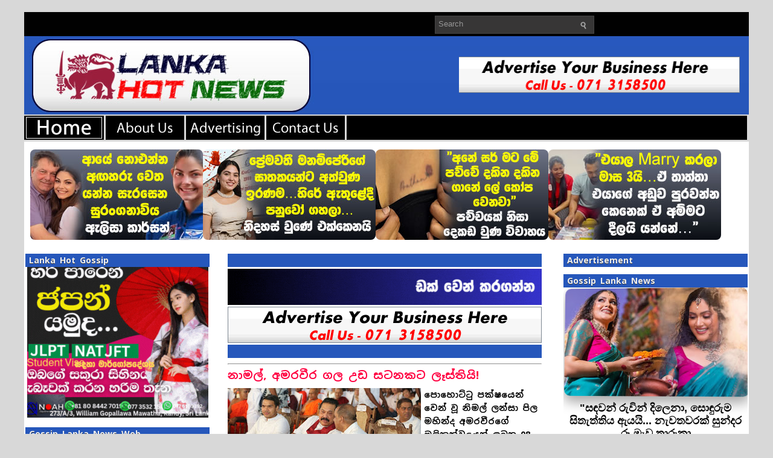

--- FILE ---
content_type: text/html; charset=UTF-8
request_url: https://www.lankahotnews.net/2024/06/namal-and-amaraweera.html
body_size: 20379
content:
<!DOCTYPE html>
<html dir='ltr' xmlns='http://www.w3.org/1999/xhtml' xmlns:b='http://www.google.com/2005/gml/b' xmlns:data='http://www.google.com/2005/gml/data' xmlns:expr='http://www.google.com/2005/gml/expr'>
<head>
<link href='https://www.blogger.com/static/v1/widgets/2944754296-widget_css_bundle.css' rel='stylesheet' type='text/css'/>
<meta content='text/html; charset=UTF-8' http-equiv='Content-Type'/>
<meta content='blogger' name='generator'/>
<link href='https://www.lankahotnews.net/favicon.ico' rel='icon' type='image/x-icon'/>
<link href='https://www.lankahotnews.net/2024/06/namal-and-amaraweera.html' rel='canonical'/>
<link rel="alternate" type="application/atom+xml" title="Gossip Lanka Hot News | lankahotnews.com | Gossip lanka news | gossip lanka c news | lanka hot news - Atom" href="https://www.lankahotnews.net/feeds/posts/default" />
<link rel="alternate" type="application/rss+xml" title="Gossip Lanka Hot News | lankahotnews.com | Gossip lanka news | gossip lanka c news | lanka hot news - RSS" href="https://www.lankahotnews.net/feeds/posts/default?alt=rss" />
<link rel="service.post" type="application/atom+xml" title="Gossip Lanka Hot News | lankahotnews.com | Gossip lanka news | gossip lanka c news | lanka hot news - Atom" href="https://www.blogger.com/feeds/6335408389624431818/posts/default" />

<link rel="alternate" type="application/atom+xml" title="Gossip Lanka Hot News | lankahotnews.com | Gossip lanka news | gossip lanka c news | lanka hot news - Atom" href="https://www.lankahotnews.net/feeds/5177001776817954862/comments/default" />
<!--Can't find substitution for tag [blog.ieCssRetrofitLinks]-->
<link href='https://blogger.googleusercontent.com/img/b/R29vZ2xl/[base64]/s320/mahinda-namal-amaraweera.jpg' rel='image_src'/>
<meta content='නාමල්, අමරවීර ගල උඩ සටනකට ලෑස්තියි!' name='description'/>
<meta content='https://www.lankahotnews.net/2024/06/namal-and-amaraweera.html' property='og:url'/>
<meta content='නාමල්, අමරවීර ගල උඩ සටනකට ලෑස්තියි!' property='og:title'/>
<meta content='නාමල්, අමරවීර ගල උඩ සටනකට ලෑස්තියි!' property='og:description'/>
<meta content='https://blogger.googleusercontent.com/img/b/R29vZ2xl/[base64]/w1200-h630-p-k-no-nu/mahinda-namal-amaraweera.jpg' property='og:image'/>
<!-- Start www.bloggertipandtrick.net: Changing the Blogger Title Tag -->
<title>න&#3535;මල&#3530;, අමරව&#3539;ර ගල උඩ සටනකට ල&#3537;ස&#3530;ත&#3538;ය&#3538;! ~ Gossip Lanka Hot News | lankahotnews.com | Gossip lanka news | gossip lanka c news | lanka hot news</title>
<!-- End www.bloggertipandtrick.net: Changing the Blogger Title Tag -->
<!-- Global site tag (gtag.js) - Google Analytics -->
<script async='async' src='https://www.googletagmanager.com/gtag/js?id=UA-92526316-2'></script>
<script>
  window.dataLayer = window.dataLayer || [];
  function gtag(){dataLayer.push(arguments);}
  gtag('js', new Date());

  gtag('config', 'UA-92526316-2');
</script>
<script type='text/javascript'>
   //<![CDATA[
  window._taboola = window._taboola || [];
  _taboola.push({flush: true});
//]]>
</script>
<script async='async' type='text/javascript'>
  //<![CDATA[
  window._taboola = window._taboola || [];
  _taboola.push({article:'auto'});
  !function (e, f, u, i) {
    if (!document.getElementById(i)){
      e.async = 1;
      e.src = u;
      e.id = i;
      f.parentNode.insertBefore(e, f);
    }
  }(document.createElement('script'),
  document.getElementsByTagName('script')[0],
  '//cdn.taboola.com/libtrc/lankahotnewsa9b-network/loader.js',
  'tb_loader_script');
  if(window.performance && typeof window.performance.mark == 'function')
    {window.performance.mark('tbl_ic');}
  //]]>
</script>
<link href='https://www.lankahotnews.net/favicon.ico' rel='shortcut icon' type='image/vnd.microsoft.icon'/>
<link href='//fonts.googleapis.com/earlyaccess/notosanssinhala.css' rel='stylesheet' type='text/css'>
<style id='page-skin-1' type='text/css'><!--
/*
-----------------------------------------------
Blogger Template Style
Name:   Gosip Lanka Hot News
Author: KD Networks
URL 1:  https://www.lankahotnews.net/
Date:   July 2011
License:  This free Blogger template is licensed under the Creative Commons Attribution 3.0 License, which permits both personal and commercial use.
However, to satisfy the 'attribution' clause of the license, you are required to keep the footer links intact which provides due credit to its authors. For more specific details about the license, you may visit the URL below:
https://creativecommons.org/licenses/by/3.0/
----------------------------------------------- */
/* Variable definitions
====================
<Variable name="bgcolor" description="Page Background Color"
type="color" default="#FFFFFF">
<Variable name="textcolor" description="Text Color"
type="color" default="#333">
<Variable name="linkcolor" description="Link Color"
type="color" default="#58a">
<Variable name="pagetitlecolor" description="Blog Title Color"
type="color" default="#FFF">
<Variable name="descriptioncolor" description="Blog Description Color"
type="color" default="#FFF">
<Variable name="titlecolor" description="Post Title Color"
type="color" default="#c60">
<Variable name="bordercolor" description="Border Color"
type="color" default="#FFF">
<Variable name="sidebarcolor" description="Sidebar Title Color"
type="color" default="#999">
<Variable name="sidebartextcolor" description="Sidebar Text Color"
type="color" default="#666">
<Variable name="visitedlinkcolor" description="Visited Link Color"
type="color" default="#999">
<Variable name="bodyfont" description="Text Font"
type="font" default="normal normal 100% Georgia, Serif">
<Variable name="headerfont" description="Sidebar Title Font"
type="font"
default="normal normal 78% 'Trebuchet MS',Trebuchet,Arial,Verdana,Sans-serif">
<Variable name="pagetitlefont" description="Blog Title Font"
type="font"
default="normal normal 200% Georgia, Serif">
<Variable name="descriptionfont" description="Blog Description Font"
type="font"
default="normal normal 78% 'Trebuchet MS', Trebuchet, Arial, Verdana, Sans-serif">
<Variable name="postfooterfont" description="Post Footer Font"
type="font"
default="normal normal 78% 'Trebuchet MS', Trebuchet, Arial, Verdana, Sans-serif">
<Variable name="startSide" description="Side where text starts in blog language"
type="automatic" default="left">
<Variable name="endSide" description="Side where text ends in blog language"
type="automatic" default="right">
*/
/* Use this with templates/template-twocol.html */
.showpageArea a {
text-decoration:underline;
}
.showpageNum a {
text-decoration:none;
border: 1px solid #cccccc;
margin:0 3px;
padding:3px;
}
.showpageNum a:hover {
border: 1px solid #cccccc;
background-color:#cccccc;
}
.showpagePoint {
color:#333;
text-decoration:none;
border: 1px solid #cccccc;
background: #cccccc;
margin:0 3px;
padding:3px;
}
.showpageOf {
text-decoration:none;
padding:3px;
margin: 0 3px 0 0;
}
.showpage a {
text-decoration:none;
border: 1px solid #cccccc;
padding:3px;
}
.showpage a:hover {
text-decoration:none;
}
.showpageNum a:link,.showpage a:link {
text-decoration:none;
color:#333333;
}
#blog-pager{clear:both;margin:30px auto;text-align:center; padding: 7px;}
.blog-pager {background: none;}
.displaypageNum a,.showpage a,.pagecurrent{font-size: 16px;padding: 5px 12px;margin-right:5px; color: #666; background-color:#3b5998;}
.displaypageNum a:hover,.showpage a:hover, .pagecurrent{background:#000000;text-decoration:none;color: #fff;}
#blog-pager .pagecurrent{font-weight:bold;color: #fff;background:#000000;}
.showpageOf{display:none!important}
#blog-pager .pages{border:none;}

--></style>
<style type='text/css'>
body{background:#D8D8D8;color:#000000;font:75% "Helvetica Neue",Arial,Helvetica,sans-serif;margin:0px;padding:0px;}
a:link,a:visited{color:#E31409;text-decoration:underline;outline:none;}
a:hover{color:#FC473D;text-decoration:underline;outline:none;}
a img{border-width:0}
#body-wrapper{margin:0;padding:0;}
/* Header-----------------------------------------------*/
#header-wrapper{width:1200px;margin:0px auto 0px;height:110px;padding:8px 0px;overflow:hidden;}
#header-inner{background-position:center;margin-left:auto;margin-right:auto}
#header{margin:0;border:0 solid $bordercolor;color:$pagetitlecolor;float:left;width:37%;overflow:hidden;}
#header h1{margin-top:0px;margin-left:0px;padding:20px 0px 0px 15px;font-family:Arial, Helvetica, Sans-serif;font-weight:bold;font-size:2px;color:#FFFFFF;text-shadow:0px 1px 0px #000;}
#header .description{padding-left:20px;color:#B4B4B4;font-size:2px;padding-top:0px;margin-top:-2px;text-shadow:0px 1px 0px #000;}
#header h1 a,#header h1 a:visited{color:#FFFFFF;text-decoration:none}
#header h2{padding-left:15px;color:#B4B4B4;font:14px Arial,Helvetica,Sans-serif}
#header2{float:right;width:40%;overflow:hidden;}
#header2 .widget{padding:20px 15px 0px 0px;float:right}
/* Outer-Wrapper----------------------------------------------- */
#outer-wrapper{width:1200px;margin:20px auto 0px;padding:0;text-align:$startSide;font:$bodyfont;background:url(https://blogger.googleusercontent.com/img/b/R29vZ2xl/AVvXsEh-3fb_s845Dk0AyiXorWjBHZtbzNcsQJSI7HfWax5i7itOkxWBR8zioUeqoGc3dbuXmGw_tvTFtq9O3ZJLl0mEK269W2RjS7PdFvp0Rg5g1N-ApnlL9lK_3gyjZk3pnHuwdruQ-pilF6pF/s1600/lankahotnewsheadrnewor.jpg) left top repeat-x;}
#content-wrapper{background:#FFFFFF;border-top:3px solid #FFFFFF;}
#main-wrapper{width:520px;padding-top:10px;padding-left:30px;padding-right:0px;float:left;word-wrap:break-word;/* fix for long text breaking sidebar float in IE */
overflow:hidden;/* fix for long non-text content breaking IE sidebar float */
}
#lsidebar-wrapper{width:305px;float:left;padding-top:0px;padding-left:2px;margin-left:0px;margin-right:0px;word-wrap:break-word;/* fix for long text breaking sidebar float in IE */
overflow:hidden;/* fix for long non-text content breaking IE sidebar float */
}
#rsidebar-wrapper{width:305px;float:right;padding-top:0px;padding-right:2px;margin-left:0px;margin-right:0px;word-wrap:break-word;/* fix for long text breaking sidebar float in IE */
overflow:hidden;/* fix for long non-text content breaking IE sidebar float */
}
#pagemenucontainer{height:40px;padding-left:10px;margin-top:6px;float:left}
#pagemenu{height:40px}
#pagemenu,#pagemenu ul{padding:0;margin:0;list-style:none;line-height:1}
#pagemenu{}
#pagemenu ul{float:left;list-style:none;margin:0 0 0 0;padding:0}
#pagemenu li{float:left;list-style:none;margin:0;padding:0 2px 0 0}
#pagemenu ul li{list-style:none;margin:0;padding:0}
#pagemenu li a,#pagemenu li a:link{color:#BABBBB;display:block;margin:0 4px 0 0;padding:10px 12px;text-decoration:none;text-transform:uppercase;font:bold 11px Arial,Helvetica,sans-serif;border-bottom:2px solid #1D1D1D}
#pagemenu li a:hover,#pagemenu li a:active{color:#FFF;display:block;text-decoration:none;border-bottom:2px solid #D20C02}
#pagemenu li.current_page_item a{color:#FFF;border-bottom:2px solid #D20C02}
#pagemenu li:hover,#pagemenu li.sfhover{position:static}

/* Posts-----------------------------------------------*/
h2.date-header{margin:1.5em 0 .5em;display:none;}
.post{padding-bottom:10px;margin-bottom:10px;border-bottom:1px solid #CCCCCC;}
.post-title{margin:0 0 8px 0;padding:0;font-size:18px;line-height:24px;font-family:Noto Sans Sinhala,Arial,Helvetica,Sans-serif;font-weight:bold;color:#0000FF;}
.post-title a,.post-title a:visited,.post-title strong{display:block;text-decoration:none;color:#FF0040;}
.post-title strong,.post-title a:hover{text-decoration:none;color:#0022FB;}
.post-body{text-align:left;padding-top:1px;font:14px/22px Noto Sans Sinhala,Arial,Helvetica,Sans-serif;font-weight: bold;}
.post-body blockquote{overflow:hidden;padding-left:9px;font-style:italic;color:#666;border-left:3px solid #CADAE7;}
.post-footer{margin:.50em 0;color:$sidebarcolor;font:$postfooterfont;}
.comment-link{margin-$startSide:.6em}
.post-body img{padding:6px 6px 6px 6px;background:#ffffff;border:0px solid #DEDEDE;margin:0 4px 4px 0}
.postdate{font:italic 13px Arial,Helvetica,Sans-serif;color:#3E3E3D}
.postmeta{padding:2px 4px;font:11px Arial,Verdana}
.postdate img,.postmeta img{border:none;vertical-align:middle;margin:2px;padding:0px;background-color:transparent;}
/* Comments----------------------------------------------- */
#comments{padding:10px;background:#f2f2f2;border:1px solid #DEDEDE;}
#comments h4{color:#666;letter-spacing:0;font-size:16px;font-weight:bold;line-height:1.4em;margin:1em 0;text-transform:none}
#comments-block{line-height:1.6em;margin:1em 0 1.5em;}
#comments-block .comment-author{-moz-background-inline-policy:continuous;background:none repeat scroll 0 0 #ccc;border:1px solid #ccc;font-size:15px;font-weight:normal;margin-right:20px;padding:5px}
#comments .blogger-comment-icon,.blogger-comment-icon{-moz-background-inline-policy:continuous;background:none repeat scroll 0 0 #E8DEC4;border-color:#E8DEC4;border-style:solid;border-width:2px 1px 1px;line-height:16px;padding:5px}
#comments-block .comment-body{border-left:1px solid #ccc;border-right:1px solid #ccc;margin-left:0;margin-right:20px;padding:7px}
#comments-block .comment-footer{border-bottom:1px solid #ccc;border-left:1px solid #ccc;border-right:1px solid #ccc;font-size:11px;line-height:1.4em;margin:-0.25em 20px 2em 0;padding:5px;text-transform:none}
#comments-block .comment-body p{margin:0 0 0.75em}
.deleted-comment{color:gray;font-style:italic}
.avatar-image-container img{background:url(https://blogger.googleusercontent.com/img/b/R29vZ2xl/AVvXsEi1c3ZU1GWN_Hld45tMNVFpq0Zhra3ZIbRJO_aFiGpDw-VWEcKsAwGXq259hqtLWPLZpW0glxkvnOQmVKaGJ36cfISy7BIbKIGy8vL_7VP6ITeRFRXjH1MJf0TxXKV96vnG848SitHxLjQ/s1600/avatar.jpg);width:35px;height:35px}
#blog-pager-newer-link{float:$startSide}
#blog-pager-older-link{float:$endSide}
#blog-pager{text-align:center}
.feed-links{clear:both;line-height:2.5em}
/* Sidebar Content----------------------------------------------- */
.sidebar{margin:0 0 10px 0;font-size:16px;color:#000000;}
.sidebar a{text-decoration:none;color: #000000;}
.sidebar a:hover{text-decoration:underline;color:#E31409;}
.sidebar .widget h2{margin:10px 0 0 0;padding:2px 0 2px 6px;background-color: #2657BB;;font-size:14px;font-family:Noto Sans Sinhala,Helvetica,Sans-serif;font-weight:bold;text-transform:normal;color:#EFEFEF;text-shadow:0 1px 0 #363636;}
.sidebar ul{list-style-type:none;margin:0px 0px 10px 0px;padding:0;}
.sidebar ul li{padding:6px 0 6px 0;margin:0;border-bottom:1px solid #E2DEDE;}
.sidebar ul li:hover{}
.sidebar .widget{margin:0 0 5px;padding:0 0 2px;}
.main .widget{margin:0 0 5px;padding:0 0 2px;}
.main .Blog{border-bottom-width:0}
/* FOOTER */
#footer{background:#1D1D1D;padding:20px 0;text-align:center;color:#FFF;font-size:0px;clear:both;text-shadow:0 0px 0 #000}
#footer a{color:#FFF}
#footer a:hover{text-decoration:none}
#credits{color:#2B2B2B;font-size:0px;text-align:center;padding:10px;text-shadow:0 1px 0 #fff}
#credits a{color:#2B2B2B;text-decoration:none}
/* Profile ----------------------------------------------- */
.profile-img{float:$startSide;margin-top:0;margin-$endSide:5px;margin-bottom:5px;margin-$startSide:0;padding:4px;border:1px solid $bordercolor}
.profile-data{margin:0;text-transform:uppercase;letter-spacing:.1em;font:$postfooterfont;color:$sidebarcolor;font-weight:bold;line-height:1.6em}
.profile-datablock{margin:.5em 0 .5em}
.profile-textblock{margin:0.5em 0;line-height:1.6em}
.profile-link{font:$postfooterfont;text-transform:uppercase;letter-spacing:.1em}
#navbar-iframe{height:0;visibility:hidden;display:none}
/* -- NUMBER PAGE NAVIGATION -- */
#blog-pager {padding:6px 10px}
.showpageArea{float:left}
.showpageOf{margin:0 8px 0 0;padding:3px 7px;color:#606060;font:15px Arial,Verdana;background:transparent;}
.showpagePoint{color:#fff;font:bold 15px Arial,Verdana;padding:2px 7px;margin:2px;border:0px solid #fff;background:#e31409;text-decoration:none}
.showpageNum a{font:15px Arial,Verdana;padding:3px 7px;margin:0 4px;text-decoration:none;background:transparent;color:#606060;}
.showpageNum a:hover{color:#606060;background:#dddcdc;}
.showpage a{font:15px Arial,Verdana;padding:3px 7px;margin:0 4px;text-decoration:none;background:transparent;color:#606060;}
.showpage a:hover{color:#606060;background:#dddcdc;}
.showpageArea{margin:10px 0;font:15px Arial,Verdana;color:#606060;}
.addthis_toolbox{padding:0px 0 5px 0;text-align:center}
.addthis_toolbox .custom_images a{width:32px;height:32px;margin:0 1px 0 0px;padding:0}
.addthis_toolbox .custom_images a:hover img{opacity:1}
.addthis_toolbox .custom_images a img{opacity:0.85}
.rssbox{background:#FF0000;border:5px solid #DEDEDE;padding:10px;margin:10px 0 0 0}
.rssbox:hover{border:1px solid #CACACA;background:#FBF9F9}
.rssbox a{color:#484747!important;text-transform:uppercase;text-decoration:none;font:bold 12px Arial,Helvetica,Sans-serif}
.rssbox a:hover{color:#E31409!important;text-decoration:underline}
.twitterbox{background:#FFF;border:1px solid #DEDEDE;padding:10px;margin:10px 0 0 0}
.twitterbox:hover{border:1px solid #CACACA;background:#FBF9F9}
.twitterbox a{color:#484747!important;text-transform:uppercase;text-decoration:none;font:bold 12px Arial,Helvetica,Sans-serif}
.twitterbox a:hover{color:#E31409!important;text-decoration:underline}
#comment-form iframe{padding:5px;width:490px;height:230px;}
#search{border:1px solid #454545;height:28px;padding:0;background:#373636;text-align:right;overflow:hidden}
#search input{border:0;background:none;color:#969696}
#s{width:220px;padding:5px;margin:0 0 0 0;background:none}
#topsearch #search{margin:6px 6px 0 0;padding-right:4px}
#topsearch #s{width:220px}
.PopularPosts .item-title{font-weight:bold;padding-bottom:0.2em;text-shadow:0 1px 0 #fff;}
.PopularPosts .widget-content ul li{background:none;list-style-type:none;}
div.span-1,div.span-2,div.span-3,div.span-4,div.span-5,div.span-6,div.span-7,div.span-8,div.span-9,div.span-10,div.span-11,div.span-12,div.span-13,div.span-14,div.span-15,div.span-16,div.span-17,div.span-18,div.span-19,div.span-20,div.span-21,div.span-22,div.span-23,div.span-24{float:left;margin-right:10px}
.span-1{width:30px}.span-2{width:70px}.span-3{width:110px}.span-4{width:150px}.span-5{width:190px}.span-6{width:230px}.span-7{width:270px}.span-8{width:310px}.span-9{width:350px}.span-10{width:390px}.span-11{width:430px}.span-12{width:470px}.span-13{width:510px}.span-14{width:550px}.span-15{width:590px}.span-16{width:630px}.span-17{width:670px}.span-18{width:710px}.span-19{width:750px}.span-20{width:790px}.span-21{width:830px}.span-22{width:870px}.span-23{width:910px}.span-24,div.span-24{width:950px;margin:0}input.span-1,textarea.span-1,input.span-2,textarea.span-2,input.span-3,textarea.span-3,input.span-4,textarea.span-4,input.span-5,textarea.span-5,input.span-6,textarea.span-6,input.span-7,textarea.span-7,input.span-8,textarea.span-8,input.span-9,textarea.span-9,input.span-10,textarea.span-10,input.span-11,textarea.span-11,input.span-12,textarea.span-12,input.span-13,textarea.span-13,input.span-14,textarea.span-14,input.span-15,textarea.span-15,input.span-16,textarea.span-16,input.span-17,textarea.span-17,input.span-18,textarea.span-18,input.span-19,textarea.span-19,input.span-20,textarea.span-20,input.span-21,textarea.span-21,input.span-22,textarea.span-22,input.span-23,textarea.span-23,input.span-24,textarea.span-24{border-left-width:1px!important;border-right-width:1px!important;padding-left:5px!important;padding-right:5px!important}input.span-1,textarea.span-1{width:18px!important}input.span-2,textarea.span-2{width:58px!important}input.span-3,textarea.span-3{width:98px!important}input.span-4,textarea.span-4{width:138px!important}input.span-5,textarea.span-5{width:178px!important}input.span-6,textarea.span-6{width:218px!important}input.span-7,textarea.span-7{width:258px!important}input.span-8,textarea.span-8{width:298px!important}input.span-9,textarea.span-9{width:338px!important}input.span-10,textarea.span-10{width:378px!important}input.span-11,textarea.span-11{width:418px!important}input.span-12,textarea.span-12{width:458px!important}input.span-13,textarea.span-13{width:498px!important}input.span-14,textarea.span-14{width:538px!important}input.span-15,textarea.span-15{width:578px!important}input.span-16,textarea.span-16{width:618px!important}input.span-17,textarea.span-17{width:658px!important}input.span-18,textarea.span-18{width:698px!important}input.span-19,textarea.span-19{width:738px!important}input.span-20,textarea.span-20{width:778px!important}input.span-21,textarea.span-21{width:818px!important}input.span-22,textarea.span-22{width:858px!important}input.span-23,textarea.span-23{width:898px!important}input.span-24,textarea.span-24{width:938px!important}.last{margin-right:0;padding-right:0}
.last,div.last{margin-right:0}
</style>
<style type='text/css'>
#main-wrapper{padding-top:10px;}
.post-body img{padding:0px;background:transparent;border:none;}
</style>
<script src='https://apis.google.com/js/plusone.js' type='text/javascript'>
{lang: 'en-US'}
</script>
</link>
<link href='https://www.blogger.com/dyn-css/authorization.css?targetBlogID=6335408389624431818&amp;zx=6b3a8765-9ab6-49b9-b408-dec8877e572f' media='none' onload='if(media!=&#39;all&#39;)media=&#39;all&#39;' rel='stylesheet'/><noscript><link href='https://www.blogger.com/dyn-css/authorization.css?targetBlogID=6335408389624431818&amp;zx=6b3a8765-9ab6-49b9-b408-dec8877e572f' rel='stylesheet'/></noscript>
<meta name='google-adsense-platform-account' content='ca-host-pub-1556223355139109'/>
<meta name='google-adsense-platform-domain' content='blogspot.com'/>

</head>
<body>
<script src='https://tags.adstudio.cloud/lankahotnews.js'> </script>
<div class='navbar no-items section' id='navbar'>
</div>
<script type='text/javascript'>
	window.addEvent('domready', function() {			
			var myMenu = new MenuMatic();
	});	
</script>
<div id='body-wrapper'><div id='outer-wrapper'><div id='wrap2'>
<!-- skip links for text browsers -->
<span id='skiplinks' style='display:none;'>
<a href='#main'>skip to main </a> |
      <a href='#sidebar'>skip to sidebar</a>
</span>
<div class='span-24'>
<div class='span-17'>
<div id='pagemenucontainer'>
<div class='pagelistmenusblog no-items section' id='pagelistmenusblog'></div>
</div>
</div>
<div class='span-7 last' id='topsearch'>
<div id='search'>
<form action='/search' id='searchform' method='get'>
<input id='s' name='q' onblur='if (this.value == "") {this.value = "Search";}' onfocus='if (this.value == "Search") {this.value = "";}' type='text' value='Search'/>
<input src='https://blogger.googleusercontent.com/img/b/R29vZ2xl/AVvXsEgCab-dOc-69MKAQDk9WQu70XOX7YH8ai0HRqbATha7iK_RT8VSFpIPk3zLC-XSrf7_Q3jDtiUb-TXkD4Lco9aV5-6i6ZXKnttLt9rZvz6ilhK9yNxEXBXCaZBIhakuDu9f7xIw7O1tWRD2/s1600/search.gif' style='border:0; vertical-align: top;' type='image'/>
</form>
</div>
</div>
</div>
<div style='clear:both;'></div>
<div id='header-wrapper'>
<div class='header section' id='header'><div class='widget Header' data-version='1' id='Header1'>
<div id='header-inner'>
<a href='https://www.lankahotnews.net/' style='display: block'>
<img alt='Gossip Lanka Hot News | lankahotnews.com | Gossip lanka news | gossip lanka c news | lanka hot news' height='1px; ' id='Header1_headerimg' src='https://blogger.googleusercontent.com/img/b/R29vZ2xl/AVvXsEgxk4D0mm2KyILSYtIKCPsGpp9PO8EUrIcTGBt1ZyOi7F0Efdz_vTLX8z_0ilBgISKD95-wj9_36cOSSdUxElD1fpqhvL8Z5Eu6N4NUdNvpFcc1MbNO1-8s90WeqYTvyXB8bqQxEuOZWFU/s1/pix.png' style='display: block;padding-left:15px;padding-top:22px;' width='1px; '/>
</a>
</div>
</div></div>
<div class='header section' id='header2'><div class='widget HTML' data-version='1' id='HTML8'>
<div class='widget-content'>
<center>
<a href='https://www.lankahotnews.net/' target='_self'><img alt='gossip lanka' border='0' height='60' src='https://blogger.googleusercontent.com/img/b/R29vZ2xl/AVvXsEgHrjBus7nmhwtbgMgrTStOEpMkDLeQPK8qqID638cDnchZ-6bdW2P9ScIzypkLYG2PtH3Ic-wfU4z_KzenWbHhgPHLzyAVRLFturEITFaQds_JnZqMKKOJ0RMmW-YvayeTk11TMTUPQUao/s1600/lankahotnews+advertising.gif' width='480'/></a>
</center>
</div>
<div class='clear'></div>
</div></div>
<div style='clear:both;'></div>
</div>
<div>
<a href='https://www.lankahotnews.net/' target='_self'><img alt='gossip lanka news line' border='0' height='40' src='https://blogger.googleusercontent.com/img/b/R29vZ2xl/AVvXsEjKDTIzSOuKM3jp1GicEnE-gEdT4bv2Ww1WJksUmhM92SOtnxHwt9E6por_2PoNpv-3VGA9iWHb_D_bEoHpPLXbUMJQ470Pn470aQLjkbJWu0DvFO9YyInR5HeAthCFO88AmSVNNxXgv7nTRTtbS6gEzVDRNDiUco3wN0km4dHEkeHuXyEtrWS0Px9-waBZ/s1600/lhn-home3.jpg' width='132'/></a>
<a href='https://www.lankahotnews.net/p/about-us.html' target='_self'><img alt='gossip lanka news line' border='0' height='40' src='https://blogger.googleusercontent.com/img/b/R29vZ2xl/AVvXsEhWw6fnORUw3_vDxxs4qcHl9TAKojKNIIyrVioT5mX52MjYtm748qkxaq_Egi5hg1Rr8vzeJSDSLIvfib-nFpXMBn0QVx_GTBc49OkWhvqwH_gKB4LKzAv1h1m_aOSbUw0t031xNw27_F7UgG5EvczaqrIJ-bElNAgrjTOY2ksESOj77HTO0AQFQPs3EM64/s1600/about-us.jpg' width='130'/></a>
<a href='https://www.lankahotnews.net/p/advertise-with-us.html' target='_self'><img alt='gossip lanka news line' border='0' height='40' src='https://blogger.googleusercontent.com/img/b/R29vZ2xl/AVvXsEhAkShvapSefAfkGMUaulbjxaj4LI1AJ5X7X0epSYAqrN_qSEPkM5Ra2ZLoJgbfCWLyMi5Xmfq8U2l6CFuWasXWh4Znu4JevZn5amxhqtRbVYQ_-GYOPW5112G5WIqjAAeXpH6uWN8LuyE2FKGUaCq0xbdrcsHWFfQhmR6IiazOGiELp05byeRH3CVa2lbN/s1600/advertising.jpg' width='130'/></a>
<a href='https://www.lankahotnews.net/p/contact-us.html' target='_self'><img alt='gossip lanka news line' border='0' height='40' src='https://blogger.googleusercontent.com/img/b/R29vZ2xl/AVvXsEhi9Jcfz8NyEylDtOCkyCENISM5UrYEMv5hErD4pBOsYTqGnkzKWqTzI8MuV5nQ_Mb1mGA4S0K8xJJxeY2g7jMTzzryuzifCaLjWQFC4d1-Zp_c__lM8606N-GjLSPyz5GC2AV5hWr6Tzw6o78uL1MP3Jdl260fKPeCSqxYUNpgF1wR2L0ZXi95PvOos7tH/s1600/contact-us.jpg' width='130'/></a>
<a href='https://www.lankahotnews.net/' target='_self'><img alt='gossip lanka news line' border='0' height='40' src='https://blogger.googleusercontent.com/img/b/R29vZ2xl/AVvXsEiR4iLZHGLEqWUss7Lkt2h998i4qhGVDoNWmzXNK32VNxeCy5RWq7rT3tUTWDPLfqwD_p29a33w9n8EH2yBCMY5l1Mml2IEPBQ4jiSdsreuKSxsIuJafFTuDBuQLP3JMA15-Dx2ZmMzZG3wOFKE8wWBJMOZAL7-I-JFrIS80b-nLEOR1C3TbluDqbYpInMH/s40/black.png' width='663'/></a>
</div>
<div id='content-wrapper'>
<div id='crosscol-wrapper' style='text-align:center'>
<div class='crosscol section' id='crosscol'><div class='widget HTML' data-version='1' id='HTML9'>
<div class='widget-content'>
<!-- Horizontal Gallery Container -->
<div class="horizontal-gallery">
  <!-- Gallery Items -->
  

<a href="https://sri.lankahotnews.com/Biz/15/11/" target="_blank">
    <img src="https://blogger.googleusercontent.com/img/b/R29vZ2xl/AVvXsEj2EQTXF5DwRBRvKOnjMGgSYArHKCbCkvOKtcCBbzRnexOCBhEVKhpE2vcIwn3I5d01pTByS8W6BUeWVYKUsVbjdLmWDwfMS_ZdzYYR3pyYS20DUFkmfEuPImjMrQvLV7FPPiZxoKebwGl2ZrCW9A9KmbybQstYde7zen78qMVXZ_HGz_4S-EjeVvzRBanP/s1600/alisa.jpg" alt="Image 2" />
  </a>


<a href="https://sri.lankahotnews.com/Biz/14/16/" target="_blank">
    <img src="https://blogger.googleusercontent.com/img/b/R29vZ2xl/AVvXsEjhe1pqHWAAm565B7v-_R_ik1gvIn7pYT6jVi4DPFypfQJuVlkVinc1kjxYELIurV45ZwLvjGGYZMKhCdv8pvaL3a7EyYs9BzddRf6hH4Vdk81nbj1vLt4mIbzr0Bgpx6VaaEhsnmAqFAPwEWqsb4Ccw4nE64Frz_Q-tfZr4twgO7hNQFaZuqrMCv6w01vA/s1600/manamperi.jpg" alt="Image 3" />
  </a>



<a href="https://sri.lankahotnews.com/Biz/14/12/" target="_blank">
    <img src="https://blogger.googleusercontent.com/img/b/R29vZ2xl/AVvXsEg0TMOLeDiK1N5jqWg6R9IVsWxpYC_kfJYkGe216qlm50SAipyfZfch711aBV-5s0rrYDaDkUDUrsNuM0Yk_GlyV_ib4dUbznLOcSFiR-4kOwNws9vL8lrfDzSUjmp4Uki3H6cosuxeji1mjS68zCaO6wgoP-1zb-rvVJkeL84Q0l2Km3Q9VifsWl_bmibM/s1600/tatoo.jpg" alt="Image 3" />
  </a>

<a href="https://sri.lankahotnews.com/Biz/13/11/" target="_blank">
    <img src="https://blogger.googleusercontent.com/img/b/R29vZ2xl/AVvXsEhOXrjqp6vjUso9XWqOv7s_E7LbO_wqHDszZVdeVYbh8vBfh-znLYDchij9P87rDW7ybbvAK0ytJS6dmlPCtL8eVWWGrPhsOIhVFNXucilQnQNPegXsNEtHP_SXlbjcUwAPHdgcpyReWdm8ghQeM-wcV9n2xExWM6nRORxD7x4AcYge_JF5apSMkaOOSTnF/s1600/father.jpg" alt="Image 1" />
  </a>




</div>

<style>
/* Horizontal Scroll Gallery */
.horizontal-gallery {
  display: flex;
  overflow-x: auto;
  white-space: nowrap;
  padding: 10px;
  gap: 10px;
  scrollbar-width: thin; /* Firefox */
}

.horizontal-gallery::-webkit-scrollbar {
  height: 6px; /* Horizontal scrollbar height */
}

.horizontal-gallery::-webkit-scrollbar-thumb {
  background: #888;
  border-radius: 3px;
}

.horizontal-gallery a img {
  height: 150px; /* image height */
  border-radius: 8px;
  transition: transform 0.3s;
  display: inline-block;
}

.horizontal-gallery a img:hover {
  transform: scale(1.05);
}
</style>
</div>
<div class='clear'></div>
</div><div class='widget HTML' data-version='1' id='HTML4'>
<div class='widget-content'>
<center><div id="block_6187"></div></center>
</div>
<div class='clear'></div>
</div></div>
</div>
<div id='lsidebar-wrapper'>
<div class='sidebar section' id='sidebarleft'><div class='widget HTML' data-version='1' id='HTML18'>
<h2 class='title'>Lanka Hot Gossip</h2>
<div class='widget-content'>
<center>

<a href='https://www.lankahotnews.net/p/noah-japanese-institute.html' target='_self'><img alt='Gossip Lanka' border='0' height='250' src='https://blogger.googleusercontent.com/img/b/R29vZ2xl/AVvXsEg02eRUfksMWUV-GnxKqzs69wfVrjvq57XWXmtUItM-9CiGBC7v8lNsizQILHlZNPO2g3Vuo7PHDVopP4nXuteLD1QquSg7JiquiZAVPpvFxjjshTVI0Jf7FzRkvbcBhNw7B5i1Y21DlhMVUWumWdURb41Z0NPJehRaheW2GSzUQLyFtIQBgWkmYDXjh5w/s1600/noha-clz.gif""' width='300'/></a>



</center>
</div>
<div class='clear'></div>
</div><div class='widget HTML' data-version='1' id='HTML23'>
<h2 class='title'>Gossip Lanka News Web</h2>
<div class='widget-content'>
<style>
.recent-posts-card {
  display: flex;
  flex-direction: column;
  gap: 20px;
}

/* Card */
.post-card {
  position: relative;
  border-radius: 10px;
  overflow: hidden;
}

/* Image */
.post-card img {
  width: 100%;
  height: 180px;
  object-fit: cover;
  display: block;
  border-radius: 10px;
  transition: transform 0.4s, box-shadow 0.4s;
  box-shadow: 0 10px 20px rgba(0,0,0,0.35);
  transform: perspective(600px) rotateX(3deg) rotateY(-3deg);
}

/* Hover 3D */
.post-card:hover img {
  transform: perspective(600px) rotateX(0deg) rotateY(0deg) scale(1.05);
  box-shadow: 0 18px 35px rgba(0,0,0,0.45);
}

/* Content */
.post-content {
  margin-top: 10px;
  text-align: center;
}

.post-content a {
  text-decoration: none;
  font-size: 18px;
  font-weight: bold;
  color: #000;
}

.post-content a:hover {
  color: #ff6600;
}
</style>

<div class="recent-posts-card">


<!-- Post 3 -->
  <div class="post-card">
    <a href="https://sri.lankahotnews.com/Biz/16/12/">
      <img src="https://blogger.googleusercontent.com/img/b/R29vZ2xl/AVvXsEjUx7lviesANvm4-cgnK_1P6dJnLG_WCbFiGhlNXTxE6DInIP8y98JFbVQsSUBx332RdalY_RcXw0xcljvlWahkByu5QBNeqpYILMX4pHYkCKmJS9oABdqfU3T6TmQATBDojUsiun0rDS4BYyjnjrAhZOI75JEt7w9roXmGsNWYM0_spKZuGgFD1YoSYnPa/s320/Ahangama.jpg" alt="Post Title 2" />
    </a>
    <div class="post-content">
      <a href="https://sri.lankahotnews.com/Biz/16/12/">අහ&#3458;ගමද&#3539; ක&#3535;න&#3530;ත&#3535;වන&#3530; ද&#3545;ද&#3545;න&#3545;ක&#3530;ට ත&#3538;ය&#3540;ණ&#3540; ආය&#3540;ධ ප&#3530;&#8205;රහ&#3535;රයක&#3530; - එක&#3530; අය&#3545;ක&#3530; මර&#3540;ට!</a>
    </div>
  </div>



<!-- Post 3 -->
  <div class="post-card">
    <a href="https://sri.lankahotnews.com/Biz/16/11/">
      <img src="https://blogger.googleusercontent.com/img/b/R29vZ2xl/AVvXsEjNOf6Oo9CCC7I3k8j0PGn2k3ztBoEQWm6pyymFSn5zH_1oYDTNKF1by3RjYp9_nKrOX9xm9DZ6b7Q7UUzonXpI7nYSXy5W7sK6r5_YqwnUwTEg-_-U8RJYR1ZSiXwRQmA08JezRCVCZmoSxu9FwT6OORGfVpj0GJS58NgmXdDw0Nqfkuw6ltLp29LEhMKL/s320/dubai.jpg" alt="Post Title 2" />
    </a>
    <div class="post-content">
      <a href="https://sri.lankahotnews.com/Biz/16/11/">ඩ&#3540;බ&#3535;ය&#3538; ර&#3535;ජ&#3530;&#8205;යය&#3546;ද&#3539; අත&#3530;අඩ&#3458;ග&#3540;වට ගත&#3530; අපර&#3535;ධ කල&#3530;ල&#3538; ස&#3535;ම&#3535;ජ&#3538;කය&#3538;න&#3530; ද&#3545;ද&#3545;න&#3535; සහ ක&#3535;න&#3530;ත&#3535;ව ද&#3538;වය&#3538;නට</a>
    </div>
  </div>



<!-- Post 3 -->
  <div class="post-card">
    <a href="https://sri.lankahotnews.com/Biz/16/08/">
      <img src="https://blogger.googleusercontent.com/img/b/R29vZ2xl/AVvXsEhHcHBMH1_5-MAUowEf-JMVM4G17e2yIdzc0QN88cSkGna6N2QCpAtJvL3hYkpJKECcowUqLI7vfNy5kx7-xyzEDOEWGCXPs-2j1CVXILlNQ0eLTkHeIVRLNdrH8Msbo6ZqcJrnDfNU_H3YJSsWn0OfYMcgjqQn2KUVoby9zuzZGjr1tQlId0O8rPaZv-mg/s320/Bus.jpg" alt="Post Title 2" />
    </a>
    <div class="post-content">
      <a href="https://sri.lankahotnews.com/Biz/16/08/">ක&#3540;ඩ&#3540; ගහල&#3535; ව&#3535;හන එළවන ර&#3538;ය&#3536;ද&#3540;රන&#3530;ග&#3546; ලය&#3538;ෂන&#3530; එක තහනම&#3530; කරන&#3530;න බ&#3536;ර&#3538; උස&#3535;ව&#3538;ය&#3546; අව&#3540;ලක&#3530; න&#3538;ස&#3535;!</a>
    </div>
  </div>


<!-- Post 3 -->
  <div class="post-card">
    <a href="https://sri.lankahotnews.com/Biz/16/04/">
      <img src="https://blogger.googleusercontent.com/img/b/R29vZ2xl/AVvXsEiXtAk45ZSWOWD1pbmE8Qc82pFa8byNWNilNYPgEGDCsXNi8SWtIQqzu-HKn0zMflp3z1pY0NdlQDgkQyuSGVaqUtSHKSg9uoSjRxRwSYqA2nXaouPGkHiN3RppQHnToW8RjCnIBpzqGr31VpXi_a5sYrRNWVplbdZKuKgyTRX9L8mwOZjcwn9w9UX2M1fN/s320/Screenshot%202026-01-16%20073917.webp" alt="Post Title 2" />
    </a>
    <div class="post-content">
      <a href="https://sri.lankahotnews.com/Biz/16/04/">ව&#3545;න&#3538;ස&#3538;ය&#3540;ල&#3535; ව&#3538;පක&#3530;&#8205;ෂ න&#3535;ය&#3538;ක&#3535;ව තම න&#3548;බ&#3545;ල&#3530; ත&#3537;ග&#3530;ග ට&#8205;&#3530;&#8205;රම&#3530;ප&#3530;ට ද&#3545;ය&#3538;</a>
    </div>
  </div>



<!-- Post 3 -->
  <div class="post-card">
    <a href="https://sri.lankahotnews.com/Biz/16/03/">
      <img src="https://blogger.googleusercontent.com/img/b/R29vZ2xl/AVvXsEj5a6dl_Pjl13jAl4a9tNbfU5IorqDafU5kp-5PZTHlKhX232gSKQuQFg8m6_JRicUrVP7VOoF-msfGpiR7uc9jjwc9cTjsbdoFknGsrZAX33xr3ARMumwBtupvY5PWiFOi8GrEecu4TSZWssGvSJN-__THq9DOpE_CBnZY9v_X-KHFvjJmAhZuFGrCCf2_/s320/lassna-midula.jpeg" alt="Post Title 2" />
    </a>
    <div class="post-content">
      <a href="https://sri.lankahotnews.com/Biz/16/03/">ඉරණව&#3538;ල ඒ ලස&#3530;සන ම&#3538;ද&#3540;ල&#3546; ලස&#3530;සන ආය&#3546; කවද&#3535;වත&#3530; බල&#3535;ගන&#3530;න බ&#3536;ර&#3538; ව&#3546;ව&#3538;&#8230;.ඇය යන&#3530;නම ග&#3538;හ&#3538;න&#3530;...</a>
    </div>
  </div>



<!-- Post 3 -->
  <div class="post-card">
    <a href="https://sri.lankahotnews.com/Biz/16/02/">
      <img src="https://blogger.googleusercontent.com/img/b/R29vZ2xl/AVvXsEhbydxO4rZCt5YFp6MTfBHNw7k3m4P6_zCsH68XIAm0Y9wi2mB984U7q3oJUxhb0XuE4_3ZeFwBz3_78ZjKBjwgJGK7wBoHoXdxrogglgsYxsamwZzVrpRLJQXzkrp5XWqxx9OZ0RK0OMlv0BGph9Wfh41T_tSt1QKUVj_4Fq1dxf0SWusIX3BIPTFQ4AHX/s320/Galleface_1200px_26_01_15.jpg" alt="Post Title 2" />
    </a>
    <div class="post-content">
      <a href="https://sri.lankahotnews.com/Biz/16/02/">ක&#3536;ලණ&#3538;ය ප&#3548;ල&#3538;ස&#3538;ය&#3545;න&#3530; ග&#3536;හ&#3540;වය&#3538; ව&#3538;ද&#3540;ල&#3538; කණ&#3540;වකට න&#3536;ග&#3530;ග තර&#3540;ණය&#3535; බස&#3530;සව&#3535; ගන&#3538;ය&#3538;</a>
    </div>
  </div>



<!-- Post 3 -->
  <div class="post-card">
    <a href="https://sri.lankahotnews.com/Biz/16/01/">
      <img src="https://blogger.googleusercontent.com/img/b/R29vZ2xl/AVvXsEgnHG4M_iyLFsDyCHBpYCtC-WhibFEpXrwczUmp1OFoLPcyMy9wJp77UNUQqhWFKCeBzTL-5MaKe56C7PY38ZLq2Ygqb3EaTx9HdwoUDssNmq4lAfdH9MdFoE5GwIv7p1sb_Qf7Yc93fVJ9JTgyXmRXx9G_EUwrkQKnUvHF_Pho2RCpgis9R-gd5dAwapH8/s1600/Couple_Arrest_1200px_25_11_03.jpg" alt="Post Title 2" />
    </a>
    <div class="post-content">
      <a href="https://sri.lankahotnews.com/Biz/16/01/">&#8216;ක&#3548;ණ&#3530;ඩ&#3535; ර&#3458;ජ&#3538; සමඟ ඩ&#3540;බ&#3535;ය&#3538;හ&#3538;ද&#3539; ප&#3540;&#3458;ච&#3535; හ&#3535; හ&#3545;රක&#3540;ත&#3530; ක&#3548;ට&#3540;ව&#3545;ල&#3535;!</a>
    </div>
  </div>


<!-- Post 4 -->
  <div class="post-card">
    <a href="https://sri.lankahotnews.com/Biz/15/08/">
      <img src="https://blogger.googleusercontent.com/img/b/R29vZ2xl/AVvXsEh49WuDUSODnHmr6_qM09Y0_q6a4KBdz3WteJx9-fRHFwoJMtATAALuS1TIjy_18fIRz6xZVMN7wyQLphPwGrGxMm_PFFzueVU7-QDfpHgkySf0hZcstwT8m_RRecrSy5Hqc0O3HNe6teYSI8HzfjH0VPruW3L0-vrIjbcG9f7bWTEvYp-DhBnzIFoHHKEO/s320/Z5AQP7OCTJJ53IFYJQQ3SN4QFU-750x501.jpg" alt="Post Title 3" />
    </a>
    <div class="post-content">
      <a href="https://sri.lankahotnews.com/Biz/15/08/">ඇමර&#3538;ක&#3535;ව රටවල&#3530; 75 ක ස&#3538;යල&#3540;ම ව&#3539;ස&#3535; ස&#3536;කස&#3540;ම&#3530; කටය&#3540;ත&#3540; ත&#3535;වක&#3535;ල&#3538;කව අත&#3530;හ&#3538;ට&#3540;වය&#3538;!</a>
    </div>
  </div>





<!-- Post 4 -->
  <div class="post-card">
    <a href="https://sri.lankahotnews.com/Biz/15/06/">
      <img src="https://blogger.googleusercontent.com/img/b/R29vZ2xl/AVvXsEgSJl3FulAOO_PWJHjJoMqizIozpOYN0zzov12NHmsJ87WGvNaKfQZ0sf6oV1_dj1XIN09eCCBigKBxrxEc5wr7EkCjBW9XqrnYgR4_fE7fRoJAa5aJ0_FUHAWzjmsid-vorKd2t3INPh3v41f15RFThhJG0162hUuKCqb72olChzpbdtTe53I8wHkZ7Bmx/s320/doctor.webp" alt="Post Title 3" />
    </a>
    <div class="post-content">
      <a href="https://sri.lankahotnews.com/Biz/15/06/">ද&#3548;ස&#3530;තරල&#3535; රට ප&#3540;ර අඛණ&#3530;ඩ ව&#3544;ත&#3530;ත&#3539;ය ක&#8205;&#3530;&#8205;ර&#3538;ය&#3535;ම&#3535;ර&#3530;ගයක&#3530; ද&#3536;න&#3540;ම&#3530; ද&#3545;ය&#3538;</a>
    </div>
  </div>



<!-- Post 1 -->
<div class="post-card">
    <a href="https://sri.lankahotnews.com/Biz/15/04/">
      <img src="https://blogger.googleusercontent.com/img/b/R29vZ2xl/AVvXsEiZMRB0KxiCA8RRXL_fK1YICQG0Fmwxa-s_wANJJzVU16YeWLf4nc-EcjmwfqCsLKLphRkb42RgR8OmxamiUmVxFOR5PdsWTYuIuX4SEuIZWvGmn3897WjyLM6tRv5FUKI3TqtcYeqdAb_IQyxCN8R5rvOhcWzKURQrRMExXLrdkktoTljNQDJX9FhcclSM/s320/flood.webp" alt="Post Title 3" />
    </a>
    <div class="post-content">
      <a href="https://sri.lankahotnews.com/Biz/15/04/">ක&#3540;ණ&#3535;ට&#3540;ව&#3545;න&#3530; බ&#3538;ත&#3530;ත&#3538;ත&#3530; එක&#3530;කම න&#3538;වස ග&#3536;ලව&#3540;න&#3540; අවට වන&#3530;ද&#3538; ගන&#3530;න ඔප&#3530;ප&#3540;ව ග&#3546;න&#3530;න ක&#3538;යල&#3535;!</a>
    </div>
  </div>



<!-- Post 2 -->
  <div class="post-card">
    <a href="https://sri.lankahotnews.com/Biz/15/03/">
      <img src="https://blogger.googleusercontent.com/img/b/R29vZ2xl/AVvXsEgHQtGKUsHGoxxJNyj3eUnDwEW1s_7hRCshdKWsg0tt2Kq9R7ofw0ZXVqBq16dG7xVR4k4anpvW1nEBbNRu5O4Ai9Rg_Q5rI7dzR5Vh7mOXq282R04KCujbgFgioO8wQih9ro-jkPqUGtKbeFPBsAfB1eIlRgb-xcuaxlRaWCcX_V0qqSFRmWGgL2gk9MkM/s320/BIA_1200x675px_03_11_25.jpg" alt="Post Title 1" />
    </a>
    <div class="post-content">
      <a href="https://sri.lankahotnews.com/Biz/15/03/">ඩ&#3540;බ&#3535;ය&#3538; &#8211; කට&#3540;න&#3535;යක ප&#3530;ල&#3546;න&#3530; එක&#3546; ප&#3538;ක&#3530;ප&#3548;කට&#3530; ග&#3536;හ&#3540;ව ච&#3539;න&#3535; ක&#3538;ඹ&#3540;ල&#3535;ප&#3538;ට&#3538;ය&#3546;ද&#3539; අල&#3530;ලය&#3538;</a>
    </div>
  </div></div>
</div>
<div class='clear'></div>
</div><div class='widget HTML' data-version='1' id='HTML15'>
<h2 class='title'>Advertisement</h2>
<div class='widget-content'>
<center>

<center><div id="block_6189"></div> </center>


</center>
</div>
<div class='clear'></div>
</div><div class='widget HTML' data-version='1' id='HTML7'>
<h2 class='title'>Gossip Lanka Hot News</h2>
<div class='widget-content'>
<center><div id="block_6192"></div></center>
</div>
<div class='clear'></div>
</div><div class='widget HTML' data-version='1' id='HTML13'>
<h2 class='title'>Gossip Lanka Hot News</h2>
<div class='widget-content'>
</div>
<div class='clear'></div>
</div><div class='widget HTML' data-version='1' id='HTML1'>
<h2 class='title'>Online Users</h2>
<div class='widget-content'>
<!-- Histats.com  START  (aync)-->
<script type="text/javascript">var _Hasync= _Hasync|| [];
_Hasync.push(['Histats.start', '1,2458110,4,0,0,0,00010000']);
_Hasync.push(['Histats.fasi', '1']);
_Hasync.push(['Histats.track_hits', '']);
(function() {
var hs = document.createElement('script'); hs.type = 'text/javascript'; hs.async = true;
hs.src = ('//s10.histats.com/js15_as.js');
(document.getElementsByTagName('head')[0] || document.getElementsByTagName('body')[0]).appendChild(hs);
})();</script>
<noscript><a href="/" target="_blank"><img src="//sstatic1.histats.com/0.gif?2458110&amp;101" alt="free log" border="0" /></a></noscript>
<!-- Histats.com  END  -->
</div>
<div class='clear'></div>
</div><div class='widget Attribution' data-version='1' id='Attribution1'>
<div class='widget-content' style='text-align: center;'>
Lanka Hot News. Powered by <a href='https://www.blogger.com' target='_blank'>Blogger</a>.
</div>
<div class='clear'></div>
</div></div>
<p></p></div>
<div id='main-wrapper'>
<center><div>
</div>
<div>
<a href='https://www.lankahotnews.net/' target='_self'><img alt='gossip lanka' border='0' height='22' src='https://blogger.googleusercontent.com/img/b/R29vZ2xl/AVvXsEiJsIuPq-Era_HSSPN6fgR5BfMnrubsOXNn534ueHTFv8z9KSckbrLm6MBckZmzoqxwz6ixkdfNUO5DiTgL-4MSq_iUdRtGTfSP5u3DhSdPNMbwcXxjc9swaLj8Fh3_m1AtOU1pIR5pC7k/s1600/adbg.png' width='520'/></a>
<a href='https://www.lankahotnews.net/' target='_self'><img alt='gossip lanka' border='0' height='60' src='https://blogger.googleusercontent.com/img/b/R29vZ2xl/AVvXsEhqG_Sfvo4Koj2mQvNagRbB08xFV2EzZJx6iH0yofixZW9MF4_R-IjmPnHNKzUg-rD8ZaiMtUNitaprFsRcdxVylYKTuFeMXWGrjTtOngyLXGRCEsHYuI23ZjdOw8VTIys1PUl9MBJ90rD5wOtYuA8RA1RXKMeSaqW8nQL6-XzxwETXH0cuOpVtFM7_3jQC/s1600/advertisement.gif' width='520'/></a>
<a href='https://www.lankahotnews.net/' target='_self'><img alt='gossip lanka' border='0' height='60' src='https://blogger.googleusercontent.com/img/b/R29vZ2xl/AVvXsEgHrjBus7nmhwtbgMgrTStOEpMkDLeQPK8qqID638cDnchZ-6bdW2P9ScIzypkLYG2PtH3Ic-wfU4z_KzenWbHhgPHLzyAVRLFturEITFaQds_JnZqMKKOJ0RMmW-YvayeTk11TMTUPQUao/s1600/lankahotnews+advertising.gif' width='520'/></a>
<a href='https://www.lankahotnews.net/' target='_self'><img alt='gossip lanka' border='0' height='22' src='https://blogger.googleusercontent.com/img/b/R29vZ2xl/AVvXsEiJsIuPq-Era_HSSPN6fgR5BfMnrubsOXNn534ueHTFv8z9KSckbrLm6MBckZmzoqxwz6ixkdfNUO5DiTgL-4MSq_iUdRtGTfSP5u3DhSdPNMbwcXxjc9swaLj8Fh3_m1AtOU1pIR5pC7k/s1600/adbg.png' width='520'/></a>
<hr>
</hr>
</div>
</center>
<div>
</div>
<div class='main section' id='main'><div class='widget Blog' data-version='1' id='Blog1'>
<script src='https://www.intensedebate.com/js/bloggerTemplateLinkWrapper.php?acct=bd22efdca7ffc76ff08000001eb7c247'></script>
<div class='blog-posts hfeed'>
<!--Can't find substitution for tag [defaultAdStart]-->
<div class='wrapfullpost'>
<div class='post hentry'>
<a name='5177001776817954862'></a>
<h3 class='post-title entry-title'>
<a href='https://www.lankahotnews.net/2024/06/namal-and-amaraweera.html'>න&#3535;මල&#3530;, අමරව&#3539;ර ගල උඩ සටනකට ල&#3537;ස&#3530;ත&#3538;ය&#3538;!</a>
</h3>
<div class='post-header-line-1'></div>
<div class='postdate' style='width:100%;margin-bottom:0px;position:relative;'>
</div>
<div class='post-body entry-content'>
<div style='clear:both;'></div>
<div style="text-align: left;"><div class="separator" style="clear: both; text-align: center;"><a href="https://www.lankahotnews.net/2024/06/namal-and-amaraweera.html" style="clear: left; float: left; margin-bottom: 0.1em; margin-right: 0.1em;"><img border="0" data-original-height="414" data-original-width="800" height="166" src="https://blogger.googleusercontent.com/img/b/R29vZ2xl/[base64]/s320/mahinda-namal-amaraweera.jpg" width="320" /></a></div><div>ප&#3548;හ&#3548;ට&#3530;ට&#3540; පක&#3530;ෂය&#3545;න&#3530; ව&#3545;න&#3530; ව&#3542; න&#3538;මල&#3530; ලන&#3530;ස&#3535; ප&#3538;ල මහ&#3538;න&#3530;ද අමරව&#3539;රග&#3546; ම&#3542;ල&#3538;කත&#3530;වය&#3545;න&#3530; ලබන 08 ව&#3545;න&#3538; ද&#3538;න අම&#3530;බලන&#3530;ත&#3548;ටද&#3539; ජන ර&#3536;ල&#3538;යක&#3530; ප&#3536;ව&#3536;ත&#3530;ව&#3539;මට කටය&#3540;ත&#3540; කරම&#3538;න&#3530; ස&#3538;ට&#3538;න අතර එය තමන&#3530; ව&#3545;ත එල&#3530;ල කරන ලද බලවත&#3530; අභ&#3538;ය&#3549;ගයක&#3530; ල&#3545;ස න&#3535;මල&#3530; ර&#3535;ජපක&#3530;ෂ සලකන බව ව&#3535;ර&#3530;ත&#3535; ව&#3546;.<span><a name="more"></a></span></div><div><br /></div><div>ප&#3548;හ&#3548;ට&#3530;ට&#3540; පක&#3530;ෂය&#3546; ජ&#3535;ත&#3538;ක ස&#3458;ව&#3538;ධ&#3535;යක ධ&#3540;රයට පත&#3530;කර ස&#3538;ට&#3538;න න&#3535;මල&#3530; ර&#3535;ජපක&#3530;ෂ ද ඉත&#3535; කඩ&#3538;ම&#3540;ඩ&#3538;ය&#3546; 09 ව&#3545;න&#3538; ද&#3538;න අඟ&#3540;ණක&#3548;ළප&#3536;ල&#3536;ස&#3530;ස&#3546;ද&#3539; ර&#3536;ල&#3538;යක&#3530; පවත&#3530;ව&#3535; ව&#3538;ශ&#3546;ෂය&#3545;න&#3530; ම මහ&#3538;න&#3530;ද අමරව&#3539;ර සමඟ ද&#3538;ස&#3530;ත&#3530;&#8205;ර&#3538;ක&#3530;කය ත&#3540;ළ සටනට තමන&#3530; ස&#3542;ද&#3535;නම&#3530; බව ඔප&#3530;ප&#3540; ක&#3538;ර&#3539;මට ස&#3536;ලස&#3540;ම&#3530; කර ත&#3538;බ&#3546;.</div><div><br /></div><div>ඇත&#3536;ම&#3530; ව&#3538;ශ&#3530;ල&#3546;ෂකයන&#3530;ට අන&#3540;ව හම&#3530;බන&#3530;ත&#3548;ට ද&#3538;ස&#3530;ත&#3530;&#8205;ර&#3538;ක&#3530;කය&#3545;න&#3530; මන&#3530;ත&#3530;&#8205;ර&#3539; ධ&#3540;රයක&#3530; හ&#3549; ආරක&#3530;ෂ&#3535; කර ග&#3536;න&#3539;ම ර&#3535;ජපක&#3530;ෂ පව&#3540;ලට අභ&#3538;ය&#3549;ගයක&#3530; බවට පත&#3530;ව ත&#3538;බ&#3546;. මහ&#3538;න&#3530;ද අමරව&#3539;ර සමඟ එම පව&#3540;ල ගල උඩ සටනකට ස&#3536;රස&#3539; ස&#3538;ට&#3538;න&#3530;න&#3546; ස&#3535;ම&#3530;ප&#3530;&#8205;රද&#3535;ය&#3538;ක ප&#3530;&#8205;රභ&#3542;ත&#3530;වය ර&#3536;ක ග&#3536;න&#3539;මට බව හ&#3545;ළ&#3538;ව&#3539; ත&#3538;බ&#3546;.</div></div>
<div style='clear:both;'></div>
<div style='clear:both;margin-top:5px;'></div>
<span class='post-share-buttons' style='margin-top:5px;margin-left:10px;'></span>
<div style='clear: both;'></div>
</div>
<div class='post-footer'>
<div class='post-footer-line post-footer-line-1'></div>
<div class='post-footer-line post-footer-line-2'></div>
<div class='post-footer-line post-footer-line-3'></div></div>
</div>
</div>
<style type='text/css'>
#blog-pager {padding:6px 10px;background:#ffffff;border:1px solid #dedede;font-size:12px;}
</style>
<div class='blog-pager' id='blog-pager'>
<span id='blog-pager-newer-link'>
<a class='blog-pager-newer-link' href='https://www.lankahotnews.net/2024/06/shehan-malaka.html' id='Blog1_blog-pager-newer-link' title='Newer Post'>Newer Post</a>
</span>
<span id='blog-pager-older-link'>
<a class='blog-pager-older-link' href='https://www.lankahotnews.net/2024/06/mujiber-rahuman.html' id='Blog1_blog-pager-older-link' title='Older Post'>Older Post</a>
</span>
<a class='home-link' href='https://www.lankahotnews.net/'>Home</a>
</div>
<div>
<center>
<div id='block_6186'></div>
<a href='https://www.lankahotnews.net/' target='_blank'><img alt='gossip lanka' border='0' height='60' src='https://4.bp.blogspot.com/-WQV1QpW6qBM/V10hWkZw-BI/AAAAAAAC8UE/kvzv8M49DDgztmopE_Jk01vlgPQkDxvowCLcB/s1600/lankahotnews%2Badvertising.gif' width='520'/></a>
</center></div>
<div class='clear'></div>
<div id='IDCommentInfoPostTitle' style='display:none'>න&#3535;මල&#3530;, අමරව&#3539;ර ගල උඩ සටනකට ල&#3537;ස&#3530;ත&#3538;ය&#3538;!</div><div id='IDCommentInfoPostTime' style='display:none'>2024-06-05T10:05:00+05:30</div><div id='IDCommentInfoPostAuthor' style='display:none'>Gossip Lanka Hot News</div><div id='IDCommentInfoPostCats' style='display:none'></div>
<script type='text/javascript'>var idcomments_acct='bd22efdca7ffc76ff08000001eb7c247'; var idcomments_post_id='5177001776817954862'; var idcomments_post_url='https://www.lankahotnews.net/2024/06/namal-and-amaraweera.html'; var idcomments_post_title=document.getElementById('IDCommentInfoPostTitle').innerHTML;var idcomments_post_author=document.getElementById('IDCommentInfoPostAuthor').innerHTML;var idcomments_post_time=document.getElementById('IDCommentInfoPostTime').innerHTML;var idcomments_post_cats=document.getElementById('IDCommentInfoPostCats').innerHTML;var commentScriptWrapper = document.createElement('SCRIPT');commentScriptWrapper.type = 'text/javascript';commentScriptWrapper.src = 'https://www.intensedebate.com/js/bloggerTemplateCommentWrapper2.php?acct='+idcomments_acct+'&postid='+idcomments_post_id+'&title='+encodeURIComponent(idcomments_post_title)+'&url='+idcomments_post_url+'&posttime='+encodeURIComponent(idcomments_post_time)+'&postauthor='+encodeURIComponent(idcomments_post_author)+'&postcats='+encodeURIComponent(idcomments_post_cats);document.getElementsByTagName('HEAD')[0].appendChild(commentScriptWrapper);</script>
<!--Can't find substitution for tag [adEnd]-->
</div>
</div><div class='widget HTML' data-version='1' id='HTML5'>
<h2 class='title'>Lanka Hot News Advertising</h2>
<div class='widget-content'>
<center><div id="taboola-below-homepage-thumbnails"></div>
<script type="text/javascript">
  window._taboola = window._taboola || [];
  _taboola.push({
    mode: 'alternating-thumbnails-a',
    container: 'taboola-below-homepage-thumbnails',
    placement: 'Below Homepage Thumbnails',
    target_type: 'mix'
  });
</script></center>
</div>
<div class='clear'></div>
</div></div>
</div>
<div id='rsidebar-wrapper'>
<div style='clear:both;'></div>
<div class='sidebar section' id='sidebarright'><div class='widget HTML' data-version='1' id='HTML2'>
<h2 class='title'>Advertisement</h2>
<div class='widget-content'>
<center><div id="block_6185"></div></center>
</div>
<div class='clear'></div>
</div><div class='widget HTML' data-version='1' id='HTML21'>
<h2 class='title'>Gossip Lanka News</h2>
<div class='widget-content'>
<style>
.recent-posts-card {
  display: flex;
  flex-direction: column;
  gap: 20px;
}

/* Card */
.post-card {
  position: relative;
  border-radius: 10px;
  overflow: hidden;
}

/* Image */
.post-card img {
  width: 100%;
  height: 180px;
  object-fit: cover;
  display: block;
  border-radius: 10px;
  transition: transform 0.4s, box-shadow 0.4s;
  box-shadow: 0 10px 20px rgba(0,0,0,0.35);
  transform: perspective(600px) rotateX(3deg) rotateY(-3deg);
}

/* Hover 3D */
.post-card:hover img {
  transform: perspective(600px) rotateX(0deg) rotateY(0deg) scale(1.05);
  box-shadow: 0 18px 35px rgba(0,0,0,0.45);
}

/* Content */
.post-content {
  margin-top: 10px;
  text-align: center;
}

.post-content a {
  text-decoration: none;
  font-size: 18px;
  font-weight: bold;
  color: #000;
}

.post-content a:hover {
  color: #ff6600;
}
</style>

<div class="recent-posts-card">


<!-- Post 4 -->
  <div class="post-card">
    <a href="https://sri.lankahotnews.com/Biz/16/09/">
      <img src="https://blogger.googleusercontent.com/img/b/R29vZ2xl/AVvXsEi9BrFE3CVqD7K1DaZJT60ZL4ui9H6tG-w4lfErHLvymn1heH5cM2HXLBZ2gM81OIuDMoT0a4a7Mu4FSsjUEMBEBLEgLR26jVzwgxImI7IoLi78v9uvCzYon_W2DMroGP_mEzqEXwlXNCnYbk_4UfdaGXsGuIQ-X4_JhwbM_pZPaRVFd8TYIT2E4IPjpjS7/s320/tharuka.jpg" alt="Post Title 3" />
    </a>
    <div class="post-content">
      <a href="https://sri.lankahotnews.com/Biz/16/09/">"සඳවන&#3530; ර&#3540;ව&#3538;න&#3530; ද&#3538;ල&#3545;න&#3535;, ස&#3548;ඳ&#3540;ර&#3540;ම ස&#3538;ත&#3536;ත&#3530;ත&#3538;ය ඇයය&#3538;... න&#3536;වතවරක&#3530; ස&#3540;න&#3530;දර ර&#3542; ම&#3536;ව&#3542; ත&#3535;ර&#3540;ක&#3535;</a>
    </div>
  </div>



<!-- Post 1 -->
<div class="post-card">
    <a href="https://sri.lankahotnews.com/Biz/16/07/">
      <img src="https://blogger.googleusercontent.com/img/b/R29vZ2xl/AVvXsEhFtG4befKNei3NS_sYuNkrWULGTLH1PixtfIvQgsvENSRsIWThDd8v_ivABl6sye9KvmB5rMr-DKm7qbsxuvVSEdNFo-M0mbWXSZrH3iQ5QgkarBgBLaIDqrQqDmrbjucVMoPGmkqInmwXIhNMi3sKhma5d2gkzpulpBJmFzcuy7WDlPhqrQg39DkK9uEE/s320/rggg.jpg" alt="Post Title 3" />
    </a>
    <div class="post-content">
      <a href="https://sri.lankahotnews.com/Biz/16/07/">හස&#3530;බන&#3530;ඩ&#3530; හ&#3549; වය&#3538;ෆ&#3530; ඔය&#3535;ව රවට&#3530;ටනවද ක&#3538;යල&#3535; ද&#3536;නගන&#3530;න ප&#3540;ළ&#3540;වන&#3530; ස&#3542;ක&#3530;ෂම මන&#3549; ව&#3538;ද&#3530;&#8205;ය&#3535;ත&#3530;මක ක&#3530;&#8205;රම</a>
    </div>
  </div>


<!-- Post 3 -->
  <div class="post-card">
    <a href="https://sri.lankahotnews.com/Biz/16/06/">
      <img src="https://blogger.googleusercontent.com/img/b/R29vZ2xl/AVvXsEi1jyWOMg_9krQeRc6jTQ_qpr2cjJIi0_W9hCPWXxZ5i0RmxPaqCSUFFoUoCIX15xKwDBzCmtTED8HbwanG67VbY1JGk7Hwu8jP9H0kIQLwyhUWSR1vAQ-S992zx0ZxgupqIujDKh-NWu7Amn65d3mTkW8xYgld4Q8z1un756oazXJuBZeYz52BlGaJPb0T/w320-h156/lagna.jpg" alt="Post Title 2" />
    </a>
    <div class="post-content">
      <a href="https://sri.lankahotnews.com/Biz/16/06/">අද දවස ක&#3535;ටද ව&#3535;සන&#3535;ව? ක&#3535;ටද අපල? ම&#3545;න&#3530;න දවස&#3546; ලග&#3530;න පල&#3535;පල...</a>
    </div>
  </div>
  


<!-- Post 3 -->
  <div class="post-card">
    <a href="https://sri.lankahotnews.com/Biz/16/05/">
      <img src="https://blogger.googleusercontent.com/img/b/R29vZ2xl/AVvXsEjdqKwALjLLomocpVLqze-77hpOXbog_OfTM-f5dOctZypD0DVm93tjWm5T9EW-vPN-0k1d-TS1RX21k6ymDCziKJIj03iF2gXel5AZ8ZZtX12DuMDxSun45C9Nmj9yvF3jjXEpnBXaJvaJySHcI5xIgyoBAO5D2kHeLO71cnwniKeoT28wolYvzUkxgwIR/s1600/tuyuyuyu.jpg" alt="Post Title 2" />
    </a>
    <div class="post-content">
      <a href="https://sri.lankahotnews.com/Biz/16/05/">&#8220;ඇත&#3530;තටම එහ&#3545;මත&#3530; ප&#3538;ර&#3538;ම&#3538; ඉන&#3530;නවද? රටක&#3530; ආදර&#3546; කරන ඈ ක&#3539; අම&#3540;ත&#3540; කත&#3535;ව ම&#3545;න&#3530;න</a>
    </div>
  </div>



<!-- Post 4 -->
  <div class="post-card">
    <a href="https://sri.lankahotnews.com/Biz/15/05/">
      <img src="https://blogger.googleusercontent.com/img/b/R29vZ2xl/AVvXsEgsy23NAOoVvdt7JbLI-ZkRYHL4RD4uWW7HJtV4LpA90kaljfyrs2Tw8bKK_YI9DLAYEgfu3EpHTYF0saB3XVkeUpZYO8UEmM4EmRVTm1zZ62GbB79Ov-LoScMC2vRLGE7Hf12ia4zIo56hg55RSmw4o46DoQOkrM0OYIxpAaSTIKpqlLVQGidK4Dm_zEHi/s320/Dilka-Samanmali.jpg" alt="Post Title 3" />
    </a>
    <div class="post-content">
      <a href="https://sri.lankahotnews.com/Biz/15/05/">&#8220;ව&#3547;ද&#3530;&#8205;යවරය&#3545;ක&#3530;ටත&#3530; ප&#3536;ල&#3549;ප&#3539;ය නල&#3546; ග&#3536;න ක&#3538;යල ද&#3545;න&#3530;න උන&#3535;න&#3545; අම&#3530;මප&#3535;...&#8221; &#8211; ඩ&#3538;ල&#3530;ක&#3535;ග&#3545;න&#3530; ක&#3549;ච&#3549;ක&#3530; එකක&#3530;!</a>
    </div>
</div>



<!-- Post 4 -->
  <div class="post-card">
    <a href="https://sri.lankahotnews.com/Biz/14/17/">
      <img src="https://blogger.googleusercontent.com/img/b/R29vZ2xl/AVvXsEhNDIh8IzdPAUbhhIYPs7PqMbeNS9ZEpRkU1MjMGFZZYvaQTVnM5YvXCWCqD7_AyIloyD3YWRqWObPXaQX-28lakCTQynVYFX_T8YVyQYyqH8QLSOJMYYelHh4GwlezNfdn2GvLHt-Eu9zaEHhP9L7yGVQcXk-nACYm3duPsn_WOgqQP6FibNqfPyCZFAe3/s1600/modline.jpg" alt="Post Title 3" />
    </a>
    <div class="post-content">
      <a href="https://sri.lankahotnews.com/Biz/14/17/">&#8216;&#8221;ම&#3546; දවස&#3530;වල හ&#3536;ම&#3549;ම හ&#3548;යන ල&#3458;ක&#3535;ව&#3545; ලස&#3530;සනම ෆ&#3538;ගර&#3530; එක ත&#3538;ය&#3545;න ග&#3537;ල&#3530;ලමය&#3535; 😌🙈&#10084;&#65039;(PHOTOS) </a>
    </div>
</div>



<!-- Post 4 -->
  <div class="post-card">
    <a href="https://sri.lankahotnews.com/Biz/14/06/">
      <img src="https://blogger.googleusercontent.com/img/b/R29vZ2xl/AVvXsEjrFdz3Ooc5-qUHZ-arw1BRFTVbs4XXTtJB8U73bnIy2ZUlALyOGwxooYuGAPHW3JRdyV41Cs80gaERPR9UcUu02Ljh0sRnCxbXCcY4FPiscmJDuzo5q4n4f1oGpQaSgGNeM3FDRHkHFz-B4RkNn_Wm3_0sFbLA1mgaUe1EuYwU94JLd2cnIhTnNQmQ3iGx/s320/anushki.jpg" alt="Post Title 3" />
    </a>
    <div class="post-content">
      <a href="https://sri.lankahotnews.com/Biz/14/06/">&#8220;මම ම&#3539;ට ප&#3545;ර ෆ&#3540;ට&#3530; සය&#3538;කල&#3530; ප&#3536;දල&#3535; න&#3536;හ&#3536;. මම ඒ අභ&#3538;ය&#3549;ගයන&#3530; භ&#3535;ර අරග&#3545;න ප&#3540;&#3458;ච&#3538; ක&#3535;ලයක&#3530; ඇත&#3540;ලත ෆ&#3540;ට&#3530; සය&#3538;කල&#3530; පද&#3538;න&#3530;න ප&#3540;ර&#3540;ද&#3540; ව&#3540;ණ&#3535;..අන&#3540;ෂ&#3530;ක&#3538; ප&#3530;&#8205;ර&#3546;මචන&#3530;ද&#3530;&#8205;ර..</a>
    </div>
  </div></div>
</div>
<div class='clear'></div>
</div><div class='widget HTML' data-version='1' id='HTML6'>
<h2 class='title'>Lanka Hit News</h2>
<div class='widget-content'>
<center><div id="taboola-right-rail-thumbnails"></div>
<script type="text/javascript">
  window._taboola = window._taboola || [];
  _taboola.push({
    mode: 'thumbnails-rr',
    container: 'taboola-right-rail-thumbnails',
    placement: 'Right Rail Thumbnails',
    target_type: 'mix'
  });
</script></center>
</div>
<div class='clear'></div>
</div><div class='widget HTML' data-version='1' id='HTML16'>
<h2 class='title'>Hot News Lanka</h2>
<div class='widget-content'>
<center>

<a href='https://www.lankahotnews.net/' target='_self'><img alt='gossip lanka' border='0' height='160' src='https://blogger.googleusercontent.com/img/b/R29vZ2xl/AVvXsEgtbzipOJHHnuPC47PdrAylzdpZfjrVkdF2ZNYlky9fI1wxpGxHvsg0e31Xqv0rBDCJnEApw0v315NxdOv67dZQyV7pFQQ9TYeH6IpwNX_rA_OXVNsoYUPraafyqUV3aQJV9vfj5lsX1TM5AyzsPTlGWQjTHNESUu_0RCG3V8ZhPsJwNwuW3EqSMZ8vsWIJ/s306/sidead.jpg' width='304'/></a>
 
 

</center>
</div>
<div class='clear'></div>
</div><div class='widget HTML' data-version='1' id='HTML3'>
<h2 class='title'>Col3neg Movies</h2>
<div class='widget-content'>
<center><a href='https://col3negoriginal.lk/' target='_blank'><img alt='gossip lanka' border='0' height='300' src='https://blogger.googleusercontent.com/img/b/R29vZ2xl/AVvXsEhIC_LfDGqqkIOV97bQ1S28ytUN6c7ePFMG7WNus2vnblHcUoY4r_p6dkI1ZoO_T0BCn56X5lJ3Hyd6iAp0e_bKECAkm1ZHYXNcR0bW79a-6VjkGt4h687oKfUIlmkIyXjSI5anVL9oiUY1/s1600/col3negbanner.gif' width='304'/></a></center>
</div>
<div class='clear'></div>
</div></div>
<p></p></div>
<!-- spacer for skins that want sidebar and main to be the same height-->
<div class='clear'>&#160;</div>
<div>
</div>
</div></div>
<!-- end content-wrapper -->
<div id='footer'>Copyright &#169; 2011 <a href='https://www.lankahotnews.net/'>Gossip Lanka Hot News | lankahotnews.com | Gossip lanka news | gossip lanka c news | lanka hot news</a> | Powered by <a href='https://www.blogger.com/'>Blogger</a>
</div>
<div style='clear:both;'></div>
</div></div>
<!-- end outer-wrapper -->
<div style='clear:both;'></div>
<!-- Credits : Don't Change Anything Here -->
<div id='credits-wrapper'><div id='credits' style='margin:0px auto 15px;width:950px;padding-left:0px;padding-right:0px;'>Design by <a href='https://newwpthemes.com/' target='_blank'>Free WordPress Themes</a> | Bloggerized by <a href='https://www.bloggertipandtrick.net/' target='_blank' title='best blogging tutorials'>Lasantha</a> - <a href='https://www.premiumbloggertemplates.com/' target='_blank' title='Premium Blogger Themes'>Premium Blogger Themes</a>
<a href='https://www.lankahotnews.com/' target='_blank'>lanka mirror sinhala</a>| <a href='https://ape.lk/' target='_blank'>ape.lk - Best classified website in Sri Lanka </a></div></div>

<script type="text/javascript" src="https://www.blogger.com/static/v1/widgets/3845888474-widgets.js"></script>
<script type='text/javascript'>
window['__wavt'] = 'AOuZoY7M53lTtrxTZ09Us3gLcn1Y84fV5w:1768579565339';_WidgetManager._Init('//www.blogger.com/rearrange?blogID\x3d6335408389624431818','//www.lankahotnews.net/2024/06/namal-and-amaraweera.html','6335408389624431818');
_WidgetManager._SetDataContext([{'name': 'blog', 'data': {'blogId': '6335408389624431818', 'title': 'Gossip Lanka Hot News | lankahotnews.com | Gossip lanka news | gossip lanka c news | lanka hot news', 'url': 'https://www.lankahotnews.net/2024/06/namal-and-amaraweera.html', 'canonicalUrl': 'https://www.lankahotnews.net/2024/06/namal-and-amaraweera.html', 'homepageUrl': 'https://www.lankahotnews.net/', 'searchUrl': 'https://www.lankahotnews.net/search', 'canonicalHomepageUrl': 'https://www.lankahotnews.net/', 'blogspotFaviconUrl': 'https://www.lankahotnews.net/favicon.ico', 'bloggerUrl': 'https://www.blogger.com', 'hasCustomDomain': true, 'httpsEnabled': true, 'enabledCommentProfileImages': true, 'gPlusViewType': 'FILTERED_POSTMOD', 'adultContent': false, 'analyticsAccountNumber': '', 'encoding': 'UTF-8', 'locale': 'en', 'localeUnderscoreDelimited': 'en', 'languageDirection': 'ltr', 'isPrivate': false, 'isMobile': false, 'isMobileRequest': false, 'mobileClass': '', 'isPrivateBlog': false, 'isDynamicViewsAvailable': true, 'feedLinks': '\x3clink rel\x3d\x22alternate\x22 type\x3d\x22application/atom+xml\x22 title\x3d\x22Gossip Lanka Hot News | lankahotnews.com | Gossip lanka news | gossip lanka c news | lanka hot news - Atom\x22 href\x3d\x22https://www.lankahotnews.net/feeds/posts/default\x22 /\x3e\n\x3clink rel\x3d\x22alternate\x22 type\x3d\x22application/rss+xml\x22 title\x3d\x22Gossip Lanka Hot News | lankahotnews.com | Gossip lanka news | gossip lanka c news | lanka hot news - RSS\x22 href\x3d\x22https://www.lankahotnews.net/feeds/posts/default?alt\x3drss\x22 /\x3e\n\x3clink rel\x3d\x22service.post\x22 type\x3d\x22application/atom+xml\x22 title\x3d\x22Gossip Lanka Hot News | lankahotnews.com | Gossip lanka news | gossip lanka c news | lanka hot news - Atom\x22 href\x3d\x22https://www.blogger.com/feeds/6335408389624431818/posts/default\x22 /\x3e\n\n\x3clink rel\x3d\x22alternate\x22 type\x3d\x22application/atom+xml\x22 title\x3d\x22Gossip Lanka Hot News | lankahotnews.com | Gossip lanka news | gossip lanka c news | lanka hot news - Atom\x22 href\x3d\x22https://www.lankahotnews.net/feeds/5177001776817954862/comments/default\x22 /\x3e\n', 'meTag': '', 'adsenseHostId': 'ca-host-pub-1556223355139109', 'adsenseHasAds': false, 'adsenseAutoAds': false, 'boqCommentIframeForm': true, 'loginRedirectParam': '', 'isGoogleEverywhereLinkTooltipEnabled': true, 'view': '', 'dynamicViewsCommentsSrc': '//www.blogblog.com/dynamicviews/4224c15c4e7c9321/js/comments.js', 'dynamicViewsScriptSrc': '//www.blogblog.com/dynamicviews/2dfa401275732ff9', 'plusOneApiSrc': 'https://apis.google.com/js/platform.js', 'disableGComments': true, 'interstitialAccepted': false, 'sharing': {'platforms': [{'name': 'Get link', 'key': 'link', 'shareMessage': 'Get link', 'target': ''}, {'name': 'Facebook', 'key': 'facebook', 'shareMessage': 'Share to Facebook', 'target': 'facebook'}, {'name': 'BlogThis!', 'key': 'blogThis', 'shareMessage': 'BlogThis!', 'target': 'blog'}, {'name': 'X', 'key': 'twitter', 'shareMessage': 'Share to X', 'target': 'twitter'}, {'name': 'Pinterest', 'key': 'pinterest', 'shareMessage': 'Share to Pinterest', 'target': 'pinterest'}, {'name': 'Email', 'key': 'email', 'shareMessage': 'Email', 'target': 'email'}], 'disableGooglePlus': true, 'googlePlusShareButtonWidth': 0, 'googlePlusBootstrap': '\x3cscript type\x3d\x22text/javascript\x22\x3ewindow.___gcfg \x3d {\x27lang\x27: \x27en\x27};\x3c/script\x3e'}, 'hasCustomJumpLinkMessage': false, 'jumpLinkMessage': 'Read more', 'pageType': 'item', 'postId': '5177001776817954862', 'postImageThumbnailUrl': 'https://blogger.googleusercontent.com/img/b/R29vZ2xl/[base64]/s72-c/mahinda-namal-amaraweera.jpg', 'postImageUrl': 'https://blogger.googleusercontent.com/img/b/R29vZ2xl/[base64]/s320/mahinda-namal-amaraweera.jpg', 'pageName': '\u0db1\u0dcf\u0db8\u0dbd\u0dca, \u0d85\u0db8\u0dbb\u0dc0\u0dd3\u0dbb \u0d9c\u0dbd \u0d8b\u0da9 \u0dc3\u0da7\u0db1\u0d9a\u0da7 \u0dbd\u0dd1\u0dc3\u0dca\u0dad\u0dd2\u0dba\u0dd2!', 'pageTitle': 'Gossip Lanka Hot News | lankahotnews.com | Gossip lanka news | gossip lanka c news | lanka hot news: \u0db1\u0dcf\u0db8\u0dbd\u0dca, \u0d85\u0db8\u0dbb\u0dc0\u0dd3\u0dbb \u0d9c\u0dbd \u0d8b\u0da9 \u0dc3\u0da7\u0db1\u0d9a\u0da7 \u0dbd\u0dd1\u0dc3\u0dca\u0dad\u0dd2\u0dba\u0dd2!', 'metaDescription': '\u0db1\u0dcf\u0db8\u0dbd\u0dca, \u0d85\u0db8\u0dbb\u0dc0\u0dd3\u0dbb \u0d9c\u0dbd \u0d8b\u0da9 \u0dc3\u0da7\u0db1\u0d9a\u0da7 \u0dbd\u0dd1\u0dc3\u0dca\u0dad\u0dd2\u0dba\u0dd2!'}}, {'name': 'features', 'data': {}}, {'name': 'messages', 'data': {'edit': 'Edit', 'linkCopiedToClipboard': 'Link copied to clipboard!', 'ok': 'Ok', 'postLink': 'Post Link'}}, {'name': 'template', 'data': {'name': 'custom', 'localizedName': 'Custom', 'isResponsive': false, 'isAlternateRendering': false, 'isCustom': true}}, {'name': 'view', 'data': {'classic': {'name': 'classic', 'url': '?view\x3dclassic'}, 'flipcard': {'name': 'flipcard', 'url': '?view\x3dflipcard'}, 'magazine': {'name': 'magazine', 'url': '?view\x3dmagazine'}, 'mosaic': {'name': 'mosaic', 'url': '?view\x3dmosaic'}, 'sidebar': {'name': 'sidebar', 'url': '?view\x3dsidebar'}, 'snapshot': {'name': 'snapshot', 'url': '?view\x3dsnapshot'}, 'timeslide': {'name': 'timeslide', 'url': '?view\x3dtimeslide'}, 'isMobile': false, 'title': '\u0db1\u0dcf\u0db8\u0dbd\u0dca, \u0d85\u0db8\u0dbb\u0dc0\u0dd3\u0dbb \u0d9c\u0dbd \u0d8b\u0da9 \u0dc3\u0da7\u0db1\u0d9a\u0da7 \u0dbd\u0dd1\u0dc3\u0dca\u0dad\u0dd2\u0dba\u0dd2!', 'description': '\u0db1\u0dcf\u0db8\u0dbd\u0dca, \u0d85\u0db8\u0dbb\u0dc0\u0dd3\u0dbb \u0d9c\u0dbd \u0d8b\u0da9 \u0dc3\u0da7\u0db1\u0d9a\u0da7 \u0dbd\u0dd1\u0dc3\u0dca\u0dad\u0dd2\u0dba\u0dd2!', 'featuredImage': 'https://blogger.googleusercontent.com/img/b/R29vZ2xl/[base64]/s320/mahinda-namal-amaraweera.jpg', 'url': 'https://www.lankahotnews.net/2024/06/namal-and-amaraweera.html', 'type': 'item', 'isSingleItem': true, 'isMultipleItems': false, 'isError': false, 'isPage': false, 'isPost': true, 'isHomepage': false, 'isArchive': false, 'isLabelSearch': false, 'postId': 5177001776817954862}}]);
_WidgetManager._RegisterWidget('_HeaderView', new _WidgetInfo('Header1', 'header', document.getElementById('Header1'), {}, 'displayModeFull'));
_WidgetManager._RegisterWidget('_HTMLView', new _WidgetInfo('HTML8', 'header2', document.getElementById('HTML8'), {}, 'displayModeFull'));
_WidgetManager._RegisterWidget('_HTMLView', new _WidgetInfo('HTML9', 'crosscol', document.getElementById('HTML9'), {}, 'displayModeFull'));
_WidgetManager._RegisterWidget('_HTMLView', new _WidgetInfo('HTML4', 'crosscol', document.getElementById('HTML4'), {}, 'displayModeFull'));
_WidgetManager._RegisterWidget('_HTMLView', new _WidgetInfo('HTML18', 'sidebarleft', document.getElementById('HTML18'), {}, 'displayModeFull'));
_WidgetManager._RegisterWidget('_HTMLView', new _WidgetInfo('HTML23', 'sidebarleft', document.getElementById('HTML23'), {}, 'displayModeFull'));
_WidgetManager._RegisterWidget('_HTMLView', new _WidgetInfo('HTML15', 'sidebarleft', document.getElementById('HTML15'), {}, 'displayModeFull'));
_WidgetManager._RegisterWidget('_HTMLView', new _WidgetInfo('HTML7', 'sidebarleft', document.getElementById('HTML7'), {}, 'displayModeFull'));
_WidgetManager._RegisterWidget('_HTMLView', new _WidgetInfo('HTML13', 'sidebarleft', document.getElementById('HTML13'), {}, 'displayModeFull'));
_WidgetManager._RegisterWidget('_HTMLView', new _WidgetInfo('HTML1', 'sidebarleft', document.getElementById('HTML1'), {}, 'displayModeFull'));
_WidgetManager._RegisterWidget('_AttributionView', new _WidgetInfo('Attribution1', 'sidebarleft', document.getElementById('Attribution1'), {}, 'displayModeFull'));
_WidgetManager._RegisterWidget('_BlogView', new _WidgetInfo('Blog1', 'main', document.getElementById('Blog1'), {'cmtInteractionsEnabled': false, 'lightboxEnabled': true, 'lightboxModuleUrl': 'https://www.blogger.com/static/v1/jsbin/4049919853-lbx.js', 'lightboxCssUrl': 'https://www.blogger.com/static/v1/v-css/828616780-lightbox_bundle.css'}, 'displayModeFull'));
_WidgetManager._RegisterWidget('_HTMLView', new _WidgetInfo('HTML5', 'main', document.getElementById('HTML5'), {}, 'displayModeFull'));
_WidgetManager._RegisterWidget('_HTMLView', new _WidgetInfo('HTML2', 'sidebarright', document.getElementById('HTML2'), {}, 'displayModeFull'));
_WidgetManager._RegisterWidget('_HTMLView', new _WidgetInfo('HTML21', 'sidebarright', document.getElementById('HTML21'), {}, 'displayModeFull'));
_WidgetManager._RegisterWidget('_HTMLView', new _WidgetInfo('HTML6', 'sidebarright', document.getElementById('HTML6'), {}, 'displayModeFull'));
_WidgetManager._RegisterWidget('_HTMLView', new _WidgetInfo('HTML16', 'sidebarright', document.getElementById('HTML16'), {}, 'displayModeFull'));
_WidgetManager._RegisterWidget('_HTMLView', new _WidgetInfo('HTML3', 'sidebarright', document.getElementById('HTML3'), {}, 'displayModeFull'));
</script>
</body>
</html>

--- FILE ---
content_type: text/javascript;charset=utf-8
request_url: https://www.intensedebate.com/idc/js/comment-func.php?token=0j5YXU5cEIc8C62gqilHWWAuBAerPAKP&blogpostid=783302760&time=1768579569319
body_size: 150
content:
IDC.load_js( 'https://r-login.wordpress.com/remote-login.php?action=script_redirect&url_hash=9a3354a5bf1f57174ef84514fcc5a199&id=intensedebate&url=https%3A%2F%2Fwww.intensedebate.com%2Fidc%2Fjs%2Fcomment-func.php%3Fblogpostid%3D783302760%26token%3D0j5YXU5cEIc8C62gqilHWWAuBAerPAKP%26return%3Dtrue' );